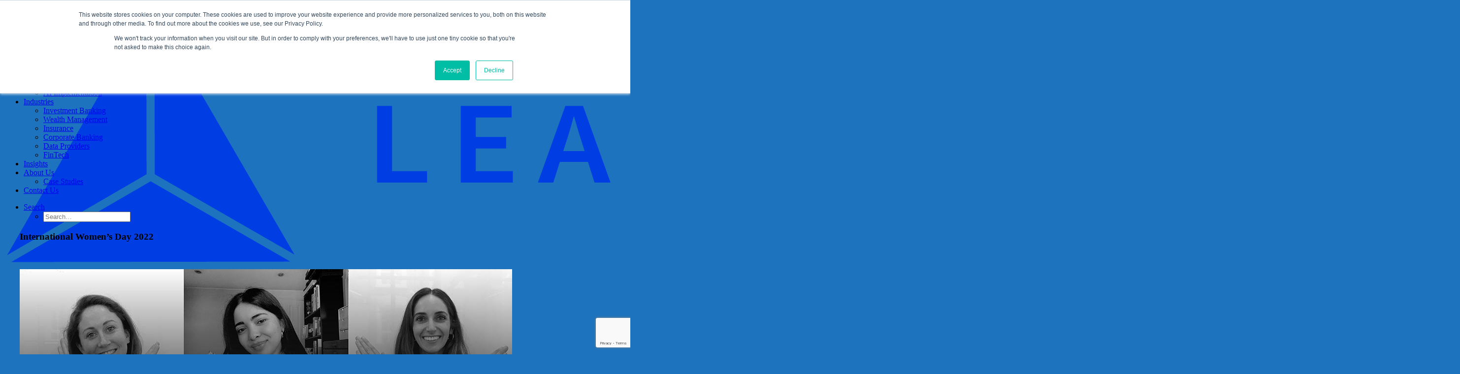

--- FILE ---
content_type: text/html; charset=utf-8
request_url: https://www.google.com/recaptcha/api2/anchor?ar=1&k=6LcxbywjAAAAAN8NKxq496Dpd3p4lzFZvfXY7zqm&co=aHR0cHM6Ly93d3cubGVhZGluZ3BvaW50LmlvOjQ0Mw..&hl=en&v=PoyoqOPhxBO7pBk68S4YbpHZ&size=invisible&anchor-ms=20000&execute-ms=30000&cb=nicu2w9p43yp
body_size: 48780
content:
<!DOCTYPE HTML><html dir="ltr" lang="en"><head><meta http-equiv="Content-Type" content="text/html; charset=UTF-8">
<meta http-equiv="X-UA-Compatible" content="IE=edge">
<title>reCAPTCHA</title>
<style type="text/css">
/* cyrillic-ext */
@font-face {
  font-family: 'Roboto';
  font-style: normal;
  font-weight: 400;
  font-stretch: 100%;
  src: url(//fonts.gstatic.com/s/roboto/v48/KFO7CnqEu92Fr1ME7kSn66aGLdTylUAMa3GUBHMdazTgWw.woff2) format('woff2');
  unicode-range: U+0460-052F, U+1C80-1C8A, U+20B4, U+2DE0-2DFF, U+A640-A69F, U+FE2E-FE2F;
}
/* cyrillic */
@font-face {
  font-family: 'Roboto';
  font-style: normal;
  font-weight: 400;
  font-stretch: 100%;
  src: url(//fonts.gstatic.com/s/roboto/v48/KFO7CnqEu92Fr1ME7kSn66aGLdTylUAMa3iUBHMdazTgWw.woff2) format('woff2');
  unicode-range: U+0301, U+0400-045F, U+0490-0491, U+04B0-04B1, U+2116;
}
/* greek-ext */
@font-face {
  font-family: 'Roboto';
  font-style: normal;
  font-weight: 400;
  font-stretch: 100%;
  src: url(//fonts.gstatic.com/s/roboto/v48/KFO7CnqEu92Fr1ME7kSn66aGLdTylUAMa3CUBHMdazTgWw.woff2) format('woff2');
  unicode-range: U+1F00-1FFF;
}
/* greek */
@font-face {
  font-family: 'Roboto';
  font-style: normal;
  font-weight: 400;
  font-stretch: 100%;
  src: url(//fonts.gstatic.com/s/roboto/v48/KFO7CnqEu92Fr1ME7kSn66aGLdTylUAMa3-UBHMdazTgWw.woff2) format('woff2');
  unicode-range: U+0370-0377, U+037A-037F, U+0384-038A, U+038C, U+038E-03A1, U+03A3-03FF;
}
/* math */
@font-face {
  font-family: 'Roboto';
  font-style: normal;
  font-weight: 400;
  font-stretch: 100%;
  src: url(//fonts.gstatic.com/s/roboto/v48/KFO7CnqEu92Fr1ME7kSn66aGLdTylUAMawCUBHMdazTgWw.woff2) format('woff2');
  unicode-range: U+0302-0303, U+0305, U+0307-0308, U+0310, U+0312, U+0315, U+031A, U+0326-0327, U+032C, U+032F-0330, U+0332-0333, U+0338, U+033A, U+0346, U+034D, U+0391-03A1, U+03A3-03A9, U+03B1-03C9, U+03D1, U+03D5-03D6, U+03F0-03F1, U+03F4-03F5, U+2016-2017, U+2034-2038, U+203C, U+2040, U+2043, U+2047, U+2050, U+2057, U+205F, U+2070-2071, U+2074-208E, U+2090-209C, U+20D0-20DC, U+20E1, U+20E5-20EF, U+2100-2112, U+2114-2115, U+2117-2121, U+2123-214F, U+2190, U+2192, U+2194-21AE, U+21B0-21E5, U+21F1-21F2, U+21F4-2211, U+2213-2214, U+2216-22FF, U+2308-230B, U+2310, U+2319, U+231C-2321, U+2336-237A, U+237C, U+2395, U+239B-23B7, U+23D0, U+23DC-23E1, U+2474-2475, U+25AF, U+25B3, U+25B7, U+25BD, U+25C1, U+25CA, U+25CC, U+25FB, U+266D-266F, U+27C0-27FF, U+2900-2AFF, U+2B0E-2B11, U+2B30-2B4C, U+2BFE, U+3030, U+FF5B, U+FF5D, U+1D400-1D7FF, U+1EE00-1EEFF;
}
/* symbols */
@font-face {
  font-family: 'Roboto';
  font-style: normal;
  font-weight: 400;
  font-stretch: 100%;
  src: url(//fonts.gstatic.com/s/roboto/v48/KFO7CnqEu92Fr1ME7kSn66aGLdTylUAMaxKUBHMdazTgWw.woff2) format('woff2');
  unicode-range: U+0001-000C, U+000E-001F, U+007F-009F, U+20DD-20E0, U+20E2-20E4, U+2150-218F, U+2190, U+2192, U+2194-2199, U+21AF, U+21E6-21F0, U+21F3, U+2218-2219, U+2299, U+22C4-22C6, U+2300-243F, U+2440-244A, U+2460-24FF, U+25A0-27BF, U+2800-28FF, U+2921-2922, U+2981, U+29BF, U+29EB, U+2B00-2BFF, U+4DC0-4DFF, U+FFF9-FFFB, U+10140-1018E, U+10190-1019C, U+101A0, U+101D0-101FD, U+102E0-102FB, U+10E60-10E7E, U+1D2C0-1D2D3, U+1D2E0-1D37F, U+1F000-1F0FF, U+1F100-1F1AD, U+1F1E6-1F1FF, U+1F30D-1F30F, U+1F315, U+1F31C, U+1F31E, U+1F320-1F32C, U+1F336, U+1F378, U+1F37D, U+1F382, U+1F393-1F39F, U+1F3A7-1F3A8, U+1F3AC-1F3AF, U+1F3C2, U+1F3C4-1F3C6, U+1F3CA-1F3CE, U+1F3D4-1F3E0, U+1F3ED, U+1F3F1-1F3F3, U+1F3F5-1F3F7, U+1F408, U+1F415, U+1F41F, U+1F426, U+1F43F, U+1F441-1F442, U+1F444, U+1F446-1F449, U+1F44C-1F44E, U+1F453, U+1F46A, U+1F47D, U+1F4A3, U+1F4B0, U+1F4B3, U+1F4B9, U+1F4BB, U+1F4BF, U+1F4C8-1F4CB, U+1F4D6, U+1F4DA, U+1F4DF, U+1F4E3-1F4E6, U+1F4EA-1F4ED, U+1F4F7, U+1F4F9-1F4FB, U+1F4FD-1F4FE, U+1F503, U+1F507-1F50B, U+1F50D, U+1F512-1F513, U+1F53E-1F54A, U+1F54F-1F5FA, U+1F610, U+1F650-1F67F, U+1F687, U+1F68D, U+1F691, U+1F694, U+1F698, U+1F6AD, U+1F6B2, U+1F6B9-1F6BA, U+1F6BC, U+1F6C6-1F6CF, U+1F6D3-1F6D7, U+1F6E0-1F6EA, U+1F6F0-1F6F3, U+1F6F7-1F6FC, U+1F700-1F7FF, U+1F800-1F80B, U+1F810-1F847, U+1F850-1F859, U+1F860-1F887, U+1F890-1F8AD, U+1F8B0-1F8BB, U+1F8C0-1F8C1, U+1F900-1F90B, U+1F93B, U+1F946, U+1F984, U+1F996, U+1F9E9, U+1FA00-1FA6F, U+1FA70-1FA7C, U+1FA80-1FA89, U+1FA8F-1FAC6, U+1FACE-1FADC, U+1FADF-1FAE9, U+1FAF0-1FAF8, U+1FB00-1FBFF;
}
/* vietnamese */
@font-face {
  font-family: 'Roboto';
  font-style: normal;
  font-weight: 400;
  font-stretch: 100%;
  src: url(//fonts.gstatic.com/s/roboto/v48/KFO7CnqEu92Fr1ME7kSn66aGLdTylUAMa3OUBHMdazTgWw.woff2) format('woff2');
  unicode-range: U+0102-0103, U+0110-0111, U+0128-0129, U+0168-0169, U+01A0-01A1, U+01AF-01B0, U+0300-0301, U+0303-0304, U+0308-0309, U+0323, U+0329, U+1EA0-1EF9, U+20AB;
}
/* latin-ext */
@font-face {
  font-family: 'Roboto';
  font-style: normal;
  font-weight: 400;
  font-stretch: 100%;
  src: url(//fonts.gstatic.com/s/roboto/v48/KFO7CnqEu92Fr1ME7kSn66aGLdTylUAMa3KUBHMdazTgWw.woff2) format('woff2');
  unicode-range: U+0100-02BA, U+02BD-02C5, U+02C7-02CC, U+02CE-02D7, U+02DD-02FF, U+0304, U+0308, U+0329, U+1D00-1DBF, U+1E00-1E9F, U+1EF2-1EFF, U+2020, U+20A0-20AB, U+20AD-20C0, U+2113, U+2C60-2C7F, U+A720-A7FF;
}
/* latin */
@font-face {
  font-family: 'Roboto';
  font-style: normal;
  font-weight: 400;
  font-stretch: 100%;
  src: url(//fonts.gstatic.com/s/roboto/v48/KFO7CnqEu92Fr1ME7kSn66aGLdTylUAMa3yUBHMdazQ.woff2) format('woff2');
  unicode-range: U+0000-00FF, U+0131, U+0152-0153, U+02BB-02BC, U+02C6, U+02DA, U+02DC, U+0304, U+0308, U+0329, U+2000-206F, U+20AC, U+2122, U+2191, U+2193, U+2212, U+2215, U+FEFF, U+FFFD;
}
/* cyrillic-ext */
@font-face {
  font-family: 'Roboto';
  font-style: normal;
  font-weight: 500;
  font-stretch: 100%;
  src: url(//fonts.gstatic.com/s/roboto/v48/KFO7CnqEu92Fr1ME7kSn66aGLdTylUAMa3GUBHMdazTgWw.woff2) format('woff2');
  unicode-range: U+0460-052F, U+1C80-1C8A, U+20B4, U+2DE0-2DFF, U+A640-A69F, U+FE2E-FE2F;
}
/* cyrillic */
@font-face {
  font-family: 'Roboto';
  font-style: normal;
  font-weight: 500;
  font-stretch: 100%;
  src: url(//fonts.gstatic.com/s/roboto/v48/KFO7CnqEu92Fr1ME7kSn66aGLdTylUAMa3iUBHMdazTgWw.woff2) format('woff2');
  unicode-range: U+0301, U+0400-045F, U+0490-0491, U+04B0-04B1, U+2116;
}
/* greek-ext */
@font-face {
  font-family: 'Roboto';
  font-style: normal;
  font-weight: 500;
  font-stretch: 100%;
  src: url(//fonts.gstatic.com/s/roboto/v48/KFO7CnqEu92Fr1ME7kSn66aGLdTylUAMa3CUBHMdazTgWw.woff2) format('woff2');
  unicode-range: U+1F00-1FFF;
}
/* greek */
@font-face {
  font-family: 'Roboto';
  font-style: normal;
  font-weight: 500;
  font-stretch: 100%;
  src: url(//fonts.gstatic.com/s/roboto/v48/KFO7CnqEu92Fr1ME7kSn66aGLdTylUAMa3-UBHMdazTgWw.woff2) format('woff2');
  unicode-range: U+0370-0377, U+037A-037F, U+0384-038A, U+038C, U+038E-03A1, U+03A3-03FF;
}
/* math */
@font-face {
  font-family: 'Roboto';
  font-style: normal;
  font-weight: 500;
  font-stretch: 100%;
  src: url(//fonts.gstatic.com/s/roboto/v48/KFO7CnqEu92Fr1ME7kSn66aGLdTylUAMawCUBHMdazTgWw.woff2) format('woff2');
  unicode-range: U+0302-0303, U+0305, U+0307-0308, U+0310, U+0312, U+0315, U+031A, U+0326-0327, U+032C, U+032F-0330, U+0332-0333, U+0338, U+033A, U+0346, U+034D, U+0391-03A1, U+03A3-03A9, U+03B1-03C9, U+03D1, U+03D5-03D6, U+03F0-03F1, U+03F4-03F5, U+2016-2017, U+2034-2038, U+203C, U+2040, U+2043, U+2047, U+2050, U+2057, U+205F, U+2070-2071, U+2074-208E, U+2090-209C, U+20D0-20DC, U+20E1, U+20E5-20EF, U+2100-2112, U+2114-2115, U+2117-2121, U+2123-214F, U+2190, U+2192, U+2194-21AE, U+21B0-21E5, U+21F1-21F2, U+21F4-2211, U+2213-2214, U+2216-22FF, U+2308-230B, U+2310, U+2319, U+231C-2321, U+2336-237A, U+237C, U+2395, U+239B-23B7, U+23D0, U+23DC-23E1, U+2474-2475, U+25AF, U+25B3, U+25B7, U+25BD, U+25C1, U+25CA, U+25CC, U+25FB, U+266D-266F, U+27C0-27FF, U+2900-2AFF, U+2B0E-2B11, U+2B30-2B4C, U+2BFE, U+3030, U+FF5B, U+FF5D, U+1D400-1D7FF, U+1EE00-1EEFF;
}
/* symbols */
@font-face {
  font-family: 'Roboto';
  font-style: normal;
  font-weight: 500;
  font-stretch: 100%;
  src: url(//fonts.gstatic.com/s/roboto/v48/KFO7CnqEu92Fr1ME7kSn66aGLdTylUAMaxKUBHMdazTgWw.woff2) format('woff2');
  unicode-range: U+0001-000C, U+000E-001F, U+007F-009F, U+20DD-20E0, U+20E2-20E4, U+2150-218F, U+2190, U+2192, U+2194-2199, U+21AF, U+21E6-21F0, U+21F3, U+2218-2219, U+2299, U+22C4-22C6, U+2300-243F, U+2440-244A, U+2460-24FF, U+25A0-27BF, U+2800-28FF, U+2921-2922, U+2981, U+29BF, U+29EB, U+2B00-2BFF, U+4DC0-4DFF, U+FFF9-FFFB, U+10140-1018E, U+10190-1019C, U+101A0, U+101D0-101FD, U+102E0-102FB, U+10E60-10E7E, U+1D2C0-1D2D3, U+1D2E0-1D37F, U+1F000-1F0FF, U+1F100-1F1AD, U+1F1E6-1F1FF, U+1F30D-1F30F, U+1F315, U+1F31C, U+1F31E, U+1F320-1F32C, U+1F336, U+1F378, U+1F37D, U+1F382, U+1F393-1F39F, U+1F3A7-1F3A8, U+1F3AC-1F3AF, U+1F3C2, U+1F3C4-1F3C6, U+1F3CA-1F3CE, U+1F3D4-1F3E0, U+1F3ED, U+1F3F1-1F3F3, U+1F3F5-1F3F7, U+1F408, U+1F415, U+1F41F, U+1F426, U+1F43F, U+1F441-1F442, U+1F444, U+1F446-1F449, U+1F44C-1F44E, U+1F453, U+1F46A, U+1F47D, U+1F4A3, U+1F4B0, U+1F4B3, U+1F4B9, U+1F4BB, U+1F4BF, U+1F4C8-1F4CB, U+1F4D6, U+1F4DA, U+1F4DF, U+1F4E3-1F4E6, U+1F4EA-1F4ED, U+1F4F7, U+1F4F9-1F4FB, U+1F4FD-1F4FE, U+1F503, U+1F507-1F50B, U+1F50D, U+1F512-1F513, U+1F53E-1F54A, U+1F54F-1F5FA, U+1F610, U+1F650-1F67F, U+1F687, U+1F68D, U+1F691, U+1F694, U+1F698, U+1F6AD, U+1F6B2, U+1F6B9-1F6BA, U+1F6BC, U+1F6C6-1F6CF, U+1F6D3-1F6D7, U+1F6E0-1F6EA, U+1F6F0-1F6F3, U+1F6F7-1F6FC, U+1F700-1F7FF, U+1F800-1F80B, U+1F810-1F847, U+1F850-1F859, U+1F860-1F887, U+1F890-1F8AD, U+1F8B0-1F8BB, U+1F8C0-1F8C1, U+1F900-1F90B, U+1F93B, U+1F946, U+1F984, U+1F996, U+1F9E9, U+1FA00-1FA6F, U+1FA70-1FA7C, U+1FA80-1FA89, U+1FA8F-1FAC6, U+1FACE-1FADC, U+1FADF-1FAE9, U+1FAF0-1FAF8, U+1FB00-1FBFF;
}
/* vietnamese */
@font-face {
  font-family: 'Roboto';
  font-style: normal;
  font-weight: 500;
  font-stretch: 100%;
  src: url(//fonts.gstatic.com/s/roboto/v48/KFO7CnqEu92Fr1ME7kSn66aGLdTylUAMa3OUBHMdazTgWw.woff2) format('woff2');
  unicode-range: U+0102-0103, U+0110-0111, U+0128-0129, U+0168-0169, U+01A0-01A1, U+01AF-01B0, U+0300-0301, U+0303-0304, U+0308-0309, U+0323, U+0329, U+1EA0-1EF9, U+20AB;
}
/* latin-ext */
@font-face {
  font-family: 'Roboto';
  font-style: normal;
  font-weight: 500;
  font-stretch: 100%;
  src: url(//fonts.gstatic.com/s/roboto/v48/KFO7CnqEu92Fr1ME7kSn66aGLdTylUAMa3KUBHMdazTgWw.woff2) format('woff2');
  unicode-range: U+0100-02BA, U+02BD-02C5, U+02C7-02CC, U+02CE-02D7, U+02DD-02FF, U+0304, U+0308, U+0329, U+1D00-1DBF, U+1E00-1E9F, U+1EF2-1EFF, U+2020, U+20A0-20AB, U+20AD-20C0, U+2113, U+2C60-2C7F, U+A720-A7FF;
}
/* latin */
@font-face {
  font-family: 'Roboto';
  font-style: normal;
  font-weight: 500;
  font-stretch: 100%;
  src: url(//fonts.gstatic.com/s/roboto/v48/KFO7CnqEu92Fr1ME7kSn66aGLdTylUAMa3yUBHMdazQ.woff2) format('woff2');
  unicode-range: U+0000-00FF, U+0131, U+0152-0153, U+02BB-02BC, U+02C6, U+02DA, U+02DC, U+0304, U+0308, U+0329, U+2000-206F, U+20AC, U+2122, U+2191, U+2193, U+2212, U+2215, U+FEFF, U+FFFD;
}
/* cyrillic-ext */
@font-face {
  font-family: 'Roboto';
  font-style: normal;
  font-weight: 900;
  font-stretch: 100%;
  src: url(//fonts.gstatic.com/s/roboto/v48/KFO7CnqEu92Fr1ME7kSn66aGLdTylUAMa3GUBHMdazTgWw.woff2) format('woff2');
  unicode-range: U+0460-052F, U+1C80-1C8A, U+20B4, U+2DE0-2DFF, U+A640-A69F, U+FE2E-FE2F;
}
/* cyrillic */
@font-face {
  font-family: 'Roboto';
  font-style: normal;
  font-weight: 900;
  font-stretch: 100%;
  src: url(//fonts.gstatic.com/s/roboto/v48/KFO7CnqEu92Fr1ME7kSn66aGLdTylUAMa3iUBHMdazTgWw.woff2) format('woff2');
  unicode-range: U+0301, U+0400-045F, U+0490-0491, U+04B0-04B1, U+2116;
}
/* greek-ext */
@font-face {
  font-family: 'Roboto';
  font-style: normal;
  font-weight: 900;
  font-stretch: 100%;
  src: url(//fonts.gstatic.com/s/roboto/v48/KFO7CnqEu92Fr1ME7kSn66aGLdTylUAMa3CUBHMdazTgWw.woff2) format('woff2');
  unicode-range: U+1F00-1FFF;
}
/* greek */
@font-face {
  font-family: 'Roboto';
  font-style: normal;
  font-weight: 900;
  font-stretch: 100%;
  src: url(//fonts.gstatic.com/s/roboto/v48/KFO7CnqEu92Fr1ME7kSn66aGLdTylUAMa3-UBHMdazTgWw.woff2) format('woff2');
  unicode-range: U+0370-0377, U+037A-037F, U+0384-038A, U+038C, U+038E-03A1, U+03A3-03FF;
}
/* math */
@font-face {
  font-family: 'Roboto';
  font-style: normal;
  font-weight: 900;
  font-stretch: 100%;
  src: url(//fonts.gstatic.com/s/roboto/v48/KFO7CnqEu92Fr1ME7kSn66aGLdTylUAMawCUBHMdazTgWw.woff2) format('woff2');
  unicode-range: U+0302-0303, U+0305, U+0307-0308, U+0310, U+0312, U+0315, U+031A, U+0326-0327, U+032C, U+032F-0330, U+0332-0333, U+0338, U+033A, U+0346, U+034D, U+0391-03A1, U+03A3-03A9, U+03B1-03C9, U+03D1, U+03D5-03D6, U+03F0-03F1, U+03F4-03F5, U+2016-2017, U+2034-2038, U+203C, U+2040, U+2043, U+2047, U+2050, U+2057, U+205F, U+2070-2071, U+2074-208E, U+2090-209C, U+20D0-20DC, U+20E1, U+20E5-20EF, U+2100-2112, U+2114-2115, U+2117-2121, U+2123-214F, U+2190, U+2192, U+2194-21AE, U+21B0-21E5, U+21F1-21F2, U+21F4-2211, U+2213-2214, U+2216-22FF, U+2308-230B, U+2310, U+2319, U+231C-2321, U+2336-237A, U+237C, U+2395, U+239B-23B7, U+23D0, U+23DC-23E1, U+2474-2475, U+25AF, U+25B3, U+25B7, U+25BD, U+25C1, U+25CA, U+25CC, U+25FB, U+266D-266F, U+27C0-27FF, U+2900-2AFF, U+2B0E-2B11, U+2B30-2B4C, U+2BFE, U+3030, U+FF5B, U+FF5D, U+1D400-1D7FF, U+1EE00-1EEFF;
}
/* symbols */
@font-face {
  font-family: 'Roboto';
  font-style: normal;
  font-weight: 900;
  font-stretch: 100%;
  src: url(//fonts.gstatic.com/s/roboto/v48/KFO7CnqEu92Fr1ME7kSn66aGLdTylUAMaxKUBHMdazTgWw.woff2) format('woff2');
  unicode-range: U+0001-000C, U+000E-001F, U+007F-009F, U+20DD-20E0, U+20E2-20E4, U+2150-218F, U+2190, U+2192, U+2194-2199, U+21AF, U+21E6-21F0, U+21F3, U+2218-2219, U+2299, U+22C4-22C6, U+2300-243F, U+2440-244A, U+2460-24FF, U+25A0-27BF, U+2800-28FF, U+2921-2922, U+2981, U+29BF, U+29EB, U+2B00-2BFF, U+4DC0-4DFF, U+FFF9-FFFB, U+10140-1018E, U+10190-1019C, U+101A0, U+101D0-101FD, U+102E0-102FB, U+10E60-10E7E, U+1D2C0-1D2D3, U+1D2E0-1D37F, U+1F000-1F0FF, U+1F100-1F1AD, U+1F1E6-1F1FF, U+1F30D-1F30F, U+1F315, U+1F31C, U+1F31E, U+1F320-1F32C, U+1F336, U+1F378, U+1F37D, U+1F382, U+1F393-1F39F, U+1F3A7-1F3A8, U+1F3AC-1F3AF, U+1F3C2, U+1F3C4-1F3C6, U+1F3CA-1F3CE, U+1F3D4-1F3E0, U+1F3ED, U+1F3F1-1F3F3, U+1F3F5-1F3F7, U+1F408, U+1F415, U+1F41F, U+1F426, U+1F43F, U+1F441-1F442, U+1F444, U+1F446-1F449, U+1F44C-1F44E, U+1F453, U+1F46A, U+1F47D, U+1F4A3, U+1F4B0, U+1F4B3, U+1F4B9, U+1F4BB, U+1F4BF, U+1F4C8-1F4CB, U+1F4D6, U+1F4DA, U+1F4DF, U+1F4E3-1F4E6, U+1F4EA-1F4ED, U+1F4F7, U+1F4F9-1F4FB, U+1F4FD-1F4FE, U+1F503, U+1F507-1F50B, U+1F50D, U+1F512-1F513, U+1F53E-1F54A, U+1F54F-1F5FA, U+1F610, U+1F650-1F67F, U+1F687, U+1F68D, U+1F691, U+1F694, U+1F698, U+1F6AD, U+1F6B2, U+1F6B9-1F6BA, U+1F6BC, U+1F6C6-1F6CF, U+1F6D3-1F6D7, U+1F6E0-1F6EA, U+1F6F0-1F6F3, U+1F6F7-1F6FC, U+1F700-1F7FF, U+1F800-1F80B, U+1F810-1F847, U+1F850-1F859, U+1F860-1F887, U+1F890-1F8AD, U+1F8B0-1F8BB, U+1F8C0-1F8C1, U+1F900-1F90B, U+1F93B, U+1F946, U+1F984, U+1F996, U+1F9E9, U+1FA00-1FA6F, U+1FA70-1FA7C, U+1FA80-1FA89, U+1FA8F-1FAC6, U+1FACE-1FADC, U+1FADF-1FAE9, U+1FAF0-1FAF8, U+1FB00-1FBFF;
}
/* vietnamese */
@font-face {
  font-family: 'Roboto';
  font-style: normal;
  font-weight: 900;
  font-stretch: 100%;
  src: url(//fonts.gstatic.com/s/roboto/v48/KFO7CnqEu92Fr1ME7kSn66aGLdTylUAMa3OUBHMdazTgWw.woff2) format('woff2');
  unicode-range: U+0102-0103, U+0110-0111, U+0128-0129, U+0168-0169, U+01A0-01A1, U+01AF-01B0, U+0300-0301, U+0303-0304, U+0308-0309, U+0323, U+0329, U+1EA0-1EF9, U+20AB;
}
/* latin-ext */
@font-face {
  font-family: 'Roboto';
  font-style: normal;
  font-weight: 900;
  font-stretch: 100%;
  src: url(//fonts.gstatic.com/s/roboto/v48/KFO7CnqEu92Fr1ME7kSn66aGLdTylUAMa3KUBHMdazTgWw.woff2) format('woff2');
  unicode-range: U+0100-02BA, U+02BD-02C5, U+02C7-02CC, U+02CE-02D7, U+02DD-02FF, U+0304, U+0308, U+0329, U+1D00-1DBF, U+1E00-1E9F, U+1EF2-1EFF, U+2020, U+20A0-20AB, U+20AD-20C0, U+2113, U+2C60-2C7F, U+A720-A7FF;
}
/* latin */
@font-face {
  font-family: 'Roboto';
  font-style: normal;
  font-weight: 900;
  font-stretch: 100%;
  src: url(//fonts.gstatic.com/s/roboto/v48/KFO7CnqEu92Fr1ME7kSn66aGLdTylUAMa3yUBHMdazQ.woff2) format('woff2');
  unicode-range: U+0000-00FF, U+0131, U+0152-0153, U+02BB-02BC, U+02C6, U+02DA, U+02DC, U+0304, U+0308, U+0329, U+2000-206F, U+20AC, U+2122, U+2191, U+2193, U+2212, U+2215, U+FEFF, U+FFFD;
}

</style>
<link rel="stylesheet" type="text/css" href="https://www.gstatic.com/recaptcha/releases/PoyoqOPhxBO7pBk68S4YbpHZ/styles__ltr.css">
<script nonce="oms7U6UdxgcsxO3Bcl5b-g" type="text/javascript">window['__recaptcha_api'] = 'https://www.google.com/recaptcha/api2/';</script>
<script type="text/javascript" src="https://www.gstatic.com/recaptcha/releases/PoyoqOPhxBO7pBk68S4YbpHZ/recaptcha__en.js" nonce="oms7U6UdxgcsxO3Bcl5b-g">
      
    </script></head>
<body><div id="rc-anchor-alert" class="rc-anchor-alert"></div>
<input type="hidden" id="recaptcha-token" value="[base64]">
<script type="text/javascript" nonce="oms7U6UdxgcsxO3Bcl5b-g">
      recaptcha.anchor.Main.init("[\x22ainput\x22,[\x22bgdata\x22,\x22\x22,\[base64]/[base64]/[base64]/ZyhXLGgpOnEoW04sMjEsbF0sVywwKSxoKSxmYWxzZSxmYWxzZSl9Y2F0Y2goayl7RygzNTgsVyk/[base64]/[base64]/[base64]/[base64]/[base64]/[base64]/[base64]/bmV3IEJbT10oRFswXSk6dz09Mj9uZXcgQltPXShEWzBdLERbMV0pOnc9PTM/bmV3IEJbT10oRFswXSxEWzFdLERbMl0pOnc9PTQ/[base64]/[base64]/[base64]/[base64]/[base64]\\u003d\x22,\[base64]\\u003d\x22,\x22KcOWe8KgYMKCdsOjFAxLW8OTw4LDtMOowqPCj8KHbUVIbMKAV0dPwrDDg8KFwrPCjMKvPcOPGCR8VAYMWXtSa8OQUMKZwr7CjMKWwqgrw67CqMOtw717fcOeX8OJbsOdw7I0w5/ChMOBwpbDsMOswpsTJUPChHzChcORa2nCp8K1w6XDjSbDr3nCt8K6wo1EHcOvXMODw4nCnybDpAZ5wo/DpsK7UcO9w7jDrsOBw7REMMOtw5rDg8OcN8KmwpBqdMKAeAHDk8Kqw7TCiycSw7HDhMKTaE/DoWXDs8Kow790w4oFCsKRw55besOtdzPCrMK/FB/CmnbDizpjcMOKU3PDk1zCpg/ClXPCoHjCk2oFXcKTQsK5wqnDmMKlwqDDkhvDinfCslDClsKLw4cdPB/[base64]/[base64]/[base64]/DnU1Fw4jCv8K2Q2VFwp3CmMKow5F+w5N9w7RQasOnwqzClTzDmlfCmFVdw6TDtGDDl8KtwpYuwrk/eMK8wq7CnMOOwotzw4k0w6LDgBvClBtSSDzCkcOVw5HCpcKLKcOIw5vDrGbDicOJRMKcFld5wpLCgMO+BHwSRcKdWho2wpEYwo8vwqI7bMOnHXTCp8KLw60UF8KKQht4w4MAwp/CjTNBTcOOXFbDq8KhalTCr8OlOiJ5wqNgw7MYUsKZw4/DuMOPJMOzKgItw4nDt8KEw54MMMKlwr4Cw6bDhDxnbMO2XRfDpMK/WTHDikTChX7DucKywpHCn8KfNjvCpsKsLSIawpYoXTJMw4QsVUnCqjLDiRAOG8OYacK7w7XDl1rDuMKNw6vDunPDh0rDn1vClsKcw5BLw4w7ABpBfMKOwr/[base64]/CtMOEQU3DsXtkw4Bzwq5GwrI/[base64]/bsKCw5TDhEPCu8O4JGPDhTTChT3CgnZ0MUccb2oyw6JWC8K4UcOHw69feFPCssOXw53DqSrCrMOebQ5KBR3DvcKTwoY6w6Mww47DhmNUC8KKDcKbZVXCinQBwpvDkcOswoY4wrdffMOkw5Bfw5AZwpcYQ8Kfw5XDvMK6BsOLVm/[base64]/CvTctwo5GBsKoTXdpRE7DrGZZw4VrwoHDiCPDv2ckwqFwF0XCi1LCgMO2wrBwVlPDp8K0wpDCjsOEw7sAX8ORXj/DusOBMThLw4VLTSVkbcOQLMKhP1/DuB8VYXfClV1Ew6tWE1nDtMOWAsODwpvDj0LCi8Oow7PCnMK/FwodwobCsMKWwrt/wrZ+LsKdNsOCSMOCw6JfwobDnEzCm8OCETDCt0PCmcKFTTPDp8OHbsObw7nCocOdwpEvwq5bZyzDlMOiPn49wrTCjBDDtFrDkwpvPy53wp/Co1QaD03Dl27DoMKccwtQw4NXMzYWXMKFZcOiHUXCl1zDi8OQw44CwoMLUXEpw74gwqbCqyPDrWIeQMO3J2VhwpRPZMKiM8Omw63ClQNPwrNWw7rChVXCiVHDqMO6MWHDvQ/ClF1qw48CXQDDrMKfwqoiDMKVw7/Dv17CjXrCpDJaW8OXUsOjXsOKBigQC2JtwoApwpDDmlItHsOywrLDrcKtwroXVcOTPMKKw6QWw40eV8Kfwr7DpQDDoBzChcOrcC/ClcKDDMKzwoDCg0AxPXPDlRTCnMOGwpJZMMKKPMKSwp92w51dRUvCp8KuHcKBcVxAw6LCvVZUw7YncFzCv09Nwr9gw6hgw7sVZALCrhDCrsOdw7bCssOvw5rCjn/DmMO0wrgSwow7w4EvJsKMf8ONPsKkci/Dl8KTw4zDpynCjsKJwrwrw6bCtnjDosKAwoLCq8KDwo/CmsOHRMK1IcOffk8xwpwIwoZFBUvCjVHChn7CusK5w5odR8OjcmYIwq02GsOvMBADwoLCqcKxw6bCksKww7oUT8OJwr7DjELDpMKLUMO2EzXCosO+LzvCssKKw7hUwpXCtsKLwp0SFG/CusKudRcIw7DCklVCw6rClzRKan0Cw4BMwq5kWsO9VEnDg0/Dh8OEwpfCrjJyw7rDhsKow4HChcOXVsORamrCmcK6w4vCnMOYw7RhwpXCqDsKWXVTw6XCvsKMPhhnS8Knw4MYbhzCqsKwGFDCqx9PwpFvwqFew7B3ETEIw6nDjsKUbGbCoRoWwrvDoTZvUMONw7PCoMK2wp89w51+D8OZEl7DoDHDiGZkTMKjwqtew43DuTU/w7NpVcO2w5nCqMKsVT/DrnwDw4nCmUZswqkza17DuXzCnMKTw7nCkmDChm3DtjRneMKSw4XCjsKAw4nCjgkew4zDgMOzSSHClcOYw6jCgcOUS0pRwozCiDw/PFIDwoLDgMOIw5bCqWpVCljDkBvDl8KzC8KBW1x+w7XDscKdNsKUwrNFw6xiw5XCrQjCt1kxFCzDvcOdW8Kcw5wAw5XDkFnDp1VNw7/[base64]/XBjCvmEuwrscwqowwq91Sh/CtiXCg2vDrTvDmm3Dl8KcJg9OXDsXwo7DtmwUw7/[base64]/CnMKZw7LCmUgMwqrDiiDCi8KFbsKDw5vDrsK/[base64]/DhDA1w4/Cs8KLNABvwqtCw4E4w5J0wo8uIMOvw7xoeWA9B2rCk0wWMWkhw5TCrhlnLmrDghfDucKPGsO3C3TCr2VJGMKCwp/CgmAYw5bCvg/CsMOyDsKMPGYDVsKIwqkTw4EbcMKoVsOoJBjDlMKYTEguwqfChG54McOBw5DCo8O4w5HCqsKIw41NwpowwrZLw4FMw7LCsHJCwodZFibCncOwesKrwpdow7PDlBd/[base64]/[base64]/eVUVNhTCkl3CoQ3Ci1TDs10YKMKUNcKzwoXCrRXDgVbDqcKZGULDiMK4ecOewofDhcKlUsO4EsK0w6AmGEc3w6/[base64]/w7UIw64FUXHDqX3DqsK0MzTDk8O4wrvCsz7DpyVUcGo2AknCp0fCscKxJQxNwqjDr8KSLw1/[base64]/[base64]/DjmzCr8KPwp3DicKQLMOmw4MXw4TCuMKVPsKPasOHK3hDw7d9B8OBwr1Pw4TCl1XCocOZIsKVwqPClXXDuWPCk8K8YXkXwqMSbxTCkVDDgy3CrMK2CwpiwpzDpVXCqMOZw6HDncKvBg00WMOCwr/CqiTDlMKrIVFYw79ewr7Dm17DgFxhCcOvw6DCqMO5OHjDnMKSHSnDgMOldg3CocOpSWvCn01wFMKJRcOLwrPCp8KuwrzCvnPDt8KGwq9RdsK/wqNtwqTCmF3CuSnCh8K/BBHCoi7ChMOpIm7DqMO4w4/CiG5oDsO0diXDiMKsZ8KOJsKcw4tDwpROw7rDicOiw5XCosK8wr8Pwo3CvMOcwrfDuEnDum9oHyJxaDQFw7NbOsK6w7t8wr3DuVcBFW7CsFAEw7AGwpdjw4nDqjrCiX02wrbCq2kawo/DgijDs1tfw61+w68Mwqo9UHXCn8KFVsOnwoTClcOGwoNzwoV9dxwueBpIQHHCgxEAf8Olw6rCuzImBybDmCk8ZMKXw7DDrcKfQMOiw5tXw6gMwprDkBxNwo5+IAgsdQ9OLcO5M8OJwohawp/DqMK9woRQFMKGwoJRB8K0wrwNOGQow6l6wrvCgcO6N8OewpzDjMOVw4HCpcOlX2sKTH3ClxlFb8Obw5jDjGjDkgbDjEHDqMOUwqYoOSzDoHLCq8KSZcOFwoI3w6oOwqfCv8O/woJxeB/CjR1mLzpSwpXDtsOkDsOLwrHDsAV9wrRUFjHDtcOpAMOBP8KwV8OXw77CnVxSw6nCoMK5wrx0wqTCn2vDkMK+VcO+wrtVwrXCnirCmRpsSQvDgcK/w5hIRnfCuXrDqcKKdF/DrzcXPW3CriDDhMOHw604QDV8DsOqw6TCgG5Dwo/Cq8O9w7E5w6d5w4sMwrU/N8KiwpjClMOCw6UUFAxIC8KSdDjCisK5DsKow74ww5Quw6F7b28Jw6TChMOhw7nDv3Qtw7dywoFjw7gvwpTCkXnCogzDu8K+TBDDnsO4dHTClcKGB2/DtcOuaGJ4WU9+wpzDrBMew5d6w481w705wqd2Kw/Ct2RaG8OIwrrCi8OTWMOvDwvDv1xsw7Ihwo3DtcOSRm1mw7nCn8KcPnbDn8Knw6TCkn3DjMKBwp9TasKxw4t/IH7DnsOJworDnDzClSjDoMODAGTCmsKEXXzCvsOjw4sjwr3CsABwwoXCmmjDlRrDgMOuw5zDjFEZw7jDr8KkwqbCgXrClsKIwr7DisOXe8OKYDsUA8O2Y0lAAE8gw4dcw6nDi0XCrX/DlsONHQ/DpxXCmMOhCcK7wprDpsOGw6xIw4vDrk7CtkAuUnsxw67DhFrDrMOew5HDtMKqaMOxw6U2GQYIwrkpBxRaVWJ3OsOzPkzCpcKXdxVcwo8Rw47DrsKSXcOicznCigZyw64LcGvCsWFCX8OawrTDrUXCv3FAcMOeWjN3wq3DrWwbw6BpR8KYwq7DnMOzIMKHwp/[base64]/w73Ch8OWCcKUD3wuVMK4czzCv8KPNG1Vwo0QwrpIWsOLTcKrbQlyw5U1w47CsMKmSQPDm8KVwrrDi30ER8ObbEArI8OaOhzCgsOzVsKaOcK5OUTDmxrDqsKSSWgScQ9PwoA0YRdKwqjDgxXCuT7ClA/[base64]/[base64]/[base64]/DkAjCl8KCOUx6w5I+K8Kmw6BRIAjCrE3ColAywrvDuj3Di1zCi8Kjb8OVwr8Aw7bCjEjCtVrDpMKiByHDpsO0RsKpw4HDnSxyJ3XCkMOEYkLCk1dMw73DsMK6VT7DgcOlwoVDwqMHE8OidcK6eXHCgF/Cij84w5BefSvCpcKWw4jCrMOiw7TCg8O/w68gwrRqwqbCi8KswrnCp8OBwp00w7nDnwrDhUZmw47DuMKLw7nDmMOtwqfDoMK9FU/[base64]/[base64]/wqvDlHRBIzPDjcOjKQLClmBgemXDnsOiw5DDscO7wozDu2/CusKDdS/Do8K1w4kxw7fDgD1ww4lZQsK8YsKgw6/DhcKyW2tdw5nDoRIcTDRQScK8w6IQXcOhw7bDmk/DpyZsccOzGxvDo8OswpXDq8Oswp/DjG1hUV4EeCNeOMK2w6laR1vDs8KfBcKfWB3ClDbClSDClsOgw5zCjwXDkMKTwprCgMOhGsOJEsOmGHHCtEYfRsK5w6jDosKwwoPDisKrwq99woVbw4fDkcO7ZMKxwpXCgWTDusKcQX/[base64]/DjcKDw7UNAcOowoLDs2DDm0zDv8OdB2tzJMO3w7HDk8K2MmhVw6rCosKJwr1IE8O4wq3Dl1BTw6zDtSIYwpPDvxcWwrJVHcKXw7YKw6J0SsOHSmPCgwVaf8K9wqbDl8OKw7rCusObw7NtYh7Dn8O0wrPCvWhSXMO0w4BYYcO/w4ZVYsORw7DDiipZwp52worCjHhncsOJwrbDnsKmLcKKwr/Dl8KlcsKpwqbClylVZUQqawXChsOdw5JjFMOaAQ5Xw63DgmvDvRHCpGYHZ8KSw4gdW8KSwoEYw4XDk8OeEkrDmsK7WEXCul7Cn8OaEMOPw43CllxJwonCm8OQw4zDnMKpwo/[base64]/Cmm3Dkh3DigTCrRldJ8OcTcKrVF3DsgHCgRs+A8KEwqrCocKZw7AbZsOFHsOQwqfCmMKPLFfDlsOswrwTwrVpw4TClMOFdkzCh8KKIsOaw6vCqsK4wooLwpg8KyfDuMKqeUrCpBTCrm4TZ0g2X8OAw6vCjGliNQXDh8KBJ8OsEsO3TiYcQ2QjLg7Dk3HClsKrwo/CocKzwpo4w6DDlRDDuiTCsyTDsMOEw4PCjsKhw6IOwqZ9AGB/M2QKw4TCmnLDgxrDkCLCosKFYQJAAHxRwqk5w7BafsKKw7V+QF7DksKmw7PCjMOBTcOLZcOZw43Cs8K9w4bDlD3DicO5w6jDuMKIX1AKwpjCisOzwoHDmnM5w5rDncKDwoDDkC0IwrwTIcKuYjPCo8K9w7wURsOlE0fDonJYfkFyO8Krw5lBDxbDimrDgDlvPA1/Si3CmMOLwr3Cpn3Cpnw3dS1Uwo4FS1kdwq3Cg8KPwoVaw5Ryw7fCkMKcwpAlw5k2wqXDiBnCljzChMKKwovCvj/CnErDp8OdwrsHwpBawoN/FsOEwp/[base64]/[base64]/DnsOtwqM5wqbCrcOKXcKmw6Mvw5zDu1bDjx/DpHd0elxNKcOHKUtSwqTDrFJFFMOgwr1/Z2zCrXlTw6oOw7FlDyzDsAcAw7fDpMKhw4VQP8KPw4sKSTHDoQ1fP3xvwqbCisKSE2B2w7TDmsKxwpfCh8O3BcKtw4/DncOOwpdXw6nCmMK0w6llwoHCk8OJw5vDhABpw5XCqwvDrsKAMGDClg7DhzTCoGdFMMOpPVPDuRtvw4JNw6RcwonDpEZOwoMawoHDlMKIw5trwqTDrMK7PjlrAcKKW8OZFMKgwr7CmnLClxHCngk/wpzCgHXChWI9TcKRw77Ck8Kpw4rCh8OOwoHChcOLbcKLwpHCmw/Dnw7DqMKLEcOyFsOTLQZIwqDCl1/DrsOODcOObMKFNjEAasOracKpVzLDlT57QcKbw7XDqcOpw4LCu2ldwroqw6kSw4Bgw6DCuzTDg24qw6/CnS3CucOcRCQ+w69Uw4YjwosDQMKMwow1QsK+w7LCusOyQ8K4KHMBw6bCpMKIfC1yA0LCocK1w4rCoxvDixvCuMK/PTfDl8O7w7bCq1I7R8OOwpYPZl8qL8OKwrHDiEPDrU4bwqhYf8KmUDgVw7jDisORU1sfTRXDoMKbE2DCgwnCh8KRNcOnW2IcwodVVsOdw7XCuSh7PsO2JcKNL0TCpMOkw452w43Di1TDp8KAwpgvdTMpwpfDm8KzwrtFwo5pJcOpbGNPwpPDgcKUYB/DsS/CnANZUMKTw6RxO8OZdFBdw5LDhCZIRMKmVsOCwqHDvMOLE8KQwo3DilLCqcONCHYOWjwTb0TDsxbDqMKCIMK1BcOKQGDDkzgrbDo4G8Oew61sw7zDuQ4ABlFHMMOiwqNPY2ZbUQBJw7t2wrgPAnpxDMKJw5l1wqszZ1VKBEp8ChnCr8O7LGYrwp/CjsKwNcKuPl/DnS3CrhUAZ13DoMKkesKzUsKawo3CgkHDlDpXw7XDlyXClcKRwqw4V8O3wqEXwqNqwqfCqsOPwrTCkMOFKsOSdykjGMKDA2MaQ8K5wqXCiQLCv8O0w6LCiMO/CxLCjjwOXsOZESvCt8OfHsO6HSDCusKzBsODKcK/[base64]/CqWV6w5M0wrdaw7Myw4jDmMKuDcOgwoxrw4BqPsK3BcO4eyrCglvCmsOwfMKDRsK5wpUXw51JEcOpw5sCwpR0w7wvG8KCw5/Ct8O8RXcSw6M2wojCmcOcMMOvw5vCg8KtwqhIwrrDqsKrw6LDtMORSAYYwo5Qw6YfH0pBw6dbfsOTP8Orwo9/wpVhwqzCscKPwrkDKsKRw6HCjcKbJ3TDtMKzTBRjw55YfXfCksOyEMOSwqzDusK/w6vDqyJ1w7zCvMKnwq44w6fCpjDDm8OmwonCnMKzwrUQXxHCpGluWsOQRcKsWMKAI8O4ZsOKw4NmKDDDo8OoXMOjQQ1LE8KSw4A3w4TCpMKswpcdw5DDr8OLw7/DlFFUYiJtWhMWByjDr8KOw6nDrMOqNypkDkTClsOHezdLw6gTGWRaw5p8cAxXIMKlwr/[base64]/DmAlJWzdefcK0ZMKWFQvCv8OjGMKNwo5vA8Kcwpx/[base64]/wphiC8KpOMKXGW7DjcKkwp4qwo57MGXCnFHDp8KMLg5kMRwjNn3CksKew4oBw7vCt8KPwqAyACsHM0YaU8KqCMOew6FZasOOw4U6wqlHw4nDsQPDnDrCpMKuQEIsw53DsDpWw5rDhcKsw5INw6RMFsK2wrsfBsKBw6kRw5TDisKQWcKRw4jDvcOOb8K1NcKPZsOCNi/[base64]/c3/Ch8KLSQ8TbzwJw5fDhiXCkkHCp2N4WcOxWnTCiG45a8KeOsOwBsOSw4HDksK/[base64]/[base64]/CpxQgTsKiYsKzw4caewLDjcOowrkLUcKwbMO2cG3DoMKnw6ZmEWZzbQvCmwvDoMKiHgzDmgQrw4fCpBfCjAnDr8KdUXzDgEzDsMOfZ3BBwrgrw5RAf8O1XgRxw5vDo1jCksKqZ1/CuH7DozV+wpXDvknCg8ObwqrDviNnV8OmcsKhw5U0ecKUw4RBY8K3wqTDpyZFa34NOB/CqCFpwotDV0wYXCEWw6s2wqvDrxdCHcOgT0XDhDPCswLDscOIbMOiw4FlcS83wrA+c2gRFcOWVGsywrLDqyFPwrxxa8KnNDBxJMKQw7PCk8OPw4/Dm8KMUsKLwok8YsOGw5nDtMOWw4nDhBwTBBLCsWJ8wq/[base64]/Dn3CgsOTbyZge8Kuw6rDiDvCqgEhAl1lw6rCjcOIPMOxw4N0wq1fwpgFw4pHfsK9w43DkMO5NDjDq8OgwobDhcK+GXXCi8KmwovCkk/DikbDg8OzSCQgAsK1w69EwoXDsHnDt8O4IcKUTwDDiHjDosKCHcOGd1Ilw4hAdsODwq5cO8ORW2E4wq/CjcKSwqNZwpZnYGzDpg5+wrjChMOGwrbDuMKCw7JuNBPCpcKaDHEUwrHDo8KWHioJLMOCw47Cnj/DpcO+d0YtwrbCusKqG8OrUk7CmsO/w4DDn8K+w7LDumBlw5trXxUMwp9IV0EFHXvDg8OdJmLCpWTChkjDvcOgBlPCvsKQGx7CoVzCrlJZJMOxwo/CtEvDtU0aEEPDr2zDmMKDwrtmF0gVScKRXcKHwq3Cq8OJIxfDuDHDscOXGsOxwrvDk8KfYErDlyDDgAdrwpTCh8OtFsOSdjZAU2bCoMOkGMO4LMKFJynCqcKKKMKyGGzDtwrCtMK8DsKmw7VswoHCkMKOwrfDrCtJJH/DjTQ8wo3ClMO9TcKhwrzCsA3Cv8Kew6nDlsKrLGzCt8OkGlYzwoo/JnzCncOHwr7DrcOvCwBkw4B9worDm1tjwp4SXkjDliRdwp3Ch2HCgxjCqMKgTAHCrsKCwrbDrMOCw5w0fXYrw6wGEsOpY8OxL3vCl8KcwoPCqcOiG8OqwrUgAsOfw53ClMK0w6wwVcKKX8OHSTDCjcOywpIAwqNcwoPDvn/ClcO7w4jCvkzDncK0woHDpsK5NMO5C3Zxw6vDhzogcMKpwr/Dl8Oaw7HCsMKNf8KXw7PDoMKsIcOFwr7DgsK5wp3DiS0MFVJ2w7bCuDXDj3w+w5VYaDJ8woE9RMOlwqIhwr/DgMKiH8KFKiUaQyfDvsOyGQBCT8KhwqY3ecOPw43DjkcKWcKlH8O9w7jDilzDjMOFw4ltIcOqw5vDnyJ4wpTCusOKwqU6DQN+csOTdzjCgwgAwrY9w43CkS7CnBrDlMKnw48swoXDuXbCqsKlw5HCnhPDjsKUbcOEw5wKR3rDscKrVTZywrxlwpDCgcKpw6/DosOXaMKhwq96YTrDnMOTbsKqRcOWMsOuw7DCgQbDl8KCwrLCvgpXNkIsw4VicRnCksKLB1lRO04bw7JRw5/DjMKgcwrDgsOEDm/CucOBwpbCmAbCiMKQUsOYe8KIwoMXw5Qww5DDq3nCul7Cg8Kzw5RBdm5sNsKjwrjDu2zDu8KgJBjDu3cew4nCv8KDwqIawqfDrMOnwqXDjDTDvHE/XEvCqEYoLcKiD8OFw5dMDsOSVMO+QBwDw4jDs8O4Th7Dl8KhwqUASm3Dn8OLw4ZlwqkON8OJJcKeEyrCr3FiP8Kvw4rDjh9aeMOtEMOcw5g0X8OXwr5VOlJTw6gpQX/DqsOCw7AbOADDnHsTeT7Cu202SMOaw5DCpAA/wp/DuMKqw5sRKMKzw6HDqMO1FsOfw7jDkRnClQ8/XsKcwq4Gwpl2acKkwrtLP8KNw7XCrCpNHAjCty4deipUw4rCiyLCt8K/w6/CpkRtYMOcey7CkQvDjVPDj1rDuEzDs8O/w73DhgkkwpQdCMKaw6nCu2TCgMKEUMOMw6LDnwYLb1DDr8O3wqnDkWVUNADDkcK0JMKNw7Mpw5zDvcKiXVfCkVnDvh7CvMK9wr3DuXxiXsORKcKwAcKcwoZbwpLCnyDDuMOlw48/KMKuYsKjZsKfUsK2w7R/wrxyw6BTDMO6wqfCmsOaw4xuw7vCo8Obw7Rfwo9Bwpwmw5TDjXBGw59Dw7fDoMKJw4XChzHCt2XDvw7Dmz/Dl8OywofDiMKnwr9sBA4QLUI3TF7DlVnDiMKpw4jDm8KVHMOww6Nnah7CqhEEcQnDvQlWTsOwE8KFAT7Dj3HCrjDDhFbDiQPDvcOiAXBiwq3Dn8O/OmrDscKMZcOLwq5/wrjDtsOxwq7CtsKAw43DjMKlJcKQZibDtsOCbV4rw4vDuX7CoMO+AMKUwoB7wqjDtsORw6AKw7LCkCo9YcOfw4w9UEcvVnQKTFsaYcO/w79zdAHDpmHCszI/[base64]/Di0zCrx5Iwr/ChMKkO8OUw5k2FMKxf2EQwpdbw4MzfsKFQsKXcsOsBEwjwpPCr8OPEU0QaWp7A2x+cHfDll8eAsORcMKxwqDDi8K2STJKQsOBNyx9dcK4w4PDhitXwoNxVQ7Cmm9ac2PDq8O6w4HDmsKJKCbCpSl2ExnCjnjDrsKKHmDChFUVw7jCh8Kcw67Dpj/Du2ssw4HCpMObwow5w5nCrsOWf8OILMObw5nCqcOrPB4WX2zCr8ORP8OvwqQBC8KzOmrCp8O/W8KSLwnClwvDmsKFwqPCukTCtMOzFMO0wqXDuxkhCCzCh3QpwovDgcKNTsOocMK6EcKYw6HDv37CqcOewoDCsMKrJ3Zkw5XCmsOxwqvCjQFwR8O3wrDCkhdRw7zDtMK/[base64]/Cum7Dp3jDqi3DrmbDm3R1wqfCvzPDnMO3w6rCkB7DssORXA5cwr1Rw7N7w4/DmMO1CnBHwqxqwpt2d8OPaMOnTMK0WUBHCcKvDjvDj8ORU8KBWiRywojDqcOww5zCocKCG2oMw54JGxrDrVzDusOoUMKtwqLDnm/[base64]/UCEZRHkRRcOjbVvCqyvDpsOmworDqsOBw4Mrw4TCng1CwqBxwqTDrMKTdjMbBcKtZsOwSMORwpnDtcOuw7jDh3nDhCVDNsOKUcK2ZcKWMMObw6HDm2AKw6jCjX1+woQ1w6gfw6bDn8K/wrbDhlHCr3nDm8OFNyrDvCDCnsOVFH57w7R7w5/[base64]/[base64]/CoWpbwrPCkWQZNHvDgsOKw57CnDZDRcKbw5UFw7HCisKVw4vDnMO3PcKOwpYrIMOeQMKFasKfZ3ozwqTDgcKnKMK5YwMcCsOeJGrDkcKlw5l8eh/DgQrDjQzCtMK8w7XDux3DoRzCtcKYw7gQw7JQw6ZiwqLCisO+wrLCqycBw4N4bm/[base64]/wp5LA8KxwqXDkHXDlFHDisOVwrzDmWASHghzw7TDsT8ZwqjChg/[base64]/[base64]/CgHlnVWXClmZ+w5nCl2Jlwq7Cp8OoJwFnQU7Ckj3CjAtNUStEw7Rhwp9gNsOow5TDn8OpbAgGw55PAUnCh8Onw6xvwoNDw5nConDCgsOpLwLChmRXb8K4clzDiigcfMKSw7xqAGRNcMOKw4p0CMKTPcOjPnpxDU/CgcOkYsOFXGXCo8ODPwDCkALCng8Ew6rCgEoMVcK5wqbDo2YHPTMpwqrDiMO/[base64]/CqGkHw4bDj8KYE8O4D8KsMMKnT17CiDd1c1bCv8KPwqNrQcK8w4TDsMOnM0XCmT3Dq8OHD8Kiw5I2wp7CrMObwrzDn8KNY8KBw5PCpkk7fsOWwqfCs8OKMk/[base64]/DqMOUJMKIYMK8elJ0wpLDq0pTcxPCuXRdLsKGLxZtwqnChsOtGU/[base64]/CvDo5PWlhwobDrVfCnsKmd8OkwpglI8KmL8O9wqfCnVdNQ3A/[base64]/Cn0tDOwd6w5BSWMO/DsKDw4fDhyXChnDCl3lGbTwywo06R8KGwplzw6orcA5YPcO8JkDCg8OoAH9CwqnChkXCpUzDhhDChkV7ZWUNw6BpwrnDhmfCvyPDtMOywqZOwpLCkkYkPSZzwqvCuVUZCh1KED7CksOHw6AewrIhw7QxMsKNOcKHw6srwrEdWVXDpMOww4Blw7/[base64]/Cnhgpw4pAwpfDjsKVcFBpcyTDlMOPw6bDhcOtasO1ccOXEMKwd8KjG8ODSyzCugMcFcO0woLChsKgwrjCmUQ5H8KUw4vClcKnGg0sw5TCnsKnFAPDoFNcdnHCmR57dsOCYjLDrj8vXGbCiMKYWzbCr04Swq5tJ8OjYMKXw67DvMOSwodqwp7CjxjCncKfworDp1YEwq/CpsKKwqpGwrZ7EsKNwpQrX8KEUUciw5DCkcKTw7EUw5Nzw4bDjcKwBcOwScOYXsKtXcKGw6cLaVLDtTXCt8K/wq8kcsK6WsKQIXDCucK6wo1vwrzCnR7DtifCjcKfw4lJw4UgecK4wonDu8OIB8KpTMO2w7LDk2wZw5FKVzxZwrUpwoYrwrY3FzMdwrLCvHQTf8KpwqpCw73CjyDCshZyenzDhHbCk8OUwqRBwq/CtT7DisOXw77Cp8OCXTpwwpTCjMOiecOLw6HDshLDgVnDi8KWwpHDlMKvMXjDjEbCg1/DqsKZBcOTUkxfP30uwpLChSduw7/DvsO8ZMOtw4jDkE1kw6p1cMK7wo4iASgeCQ/DuGHCsUEwWsKnw6Inb8Oswr9zUDbCiTApw57DqMORLsKxZcKLJ8OPwpjChcKFw49AwpgKTcOIbVDDo3JqwrnDjRrDrAcQwoZaBMOzwpA/wozDpcOFw70BTRhVwp3CosKeMFDCmcK/GMKkw6k9w5s3NMOFAcKkE8Kgw7sKSsOoFizCuH0ZZnUlw4XDvD4Nwr/Dp8K1SMKTVcOdwrLDvsOeE17DkcOHLGI0wpvClMOELsOHAW7DlMKNdTDCvsKTwqxaw5VhwrPDj8OQRnl2d8OEaGnDp0xvG8OCIzrClcOQwoFlZTbCo3PCt3bClhPDtS0lw5Naw5PCq2XCoxMfXsOff344w6DCrsKpI1PCmBDCl8OSw7BdwpMRw65YHAjCmh/CgcKDw6IhwpYlaVAtw44BZ8O+TcOsQsO7wq5rw7nCnS88wojDqMKvWS3Cg8Kpw75gwrvCkMKjVcKUUEHCuRbDnSfCpD/CtgHDpEZmwrJUwq3CpMOmw4EOwrY4I8OoODRQw4/ClMOowrvDmF1Kw44zw6nChMODw79IR1rDo8KTdsOSw71mw6/Ch8KFBMKsPHU/wr4VMlNgw53Cu2HDlwbCpsOqw7UWCj3DpsKgB8OFwr5XNU/CpsK7OMKmw7XChMOZZMKbIBkEbsOuCjpRwrnCocKmTsOaw6AVe8K8GUN/TFVWwrsceMK6w6LCoE3ChyHDhWsHwqPCiMOqw63CoMKpZsKtbQQIw6sXw5wVc8Krw5R2JSlaw7xcZmIaMcOXw7PCvsOuecOgw5XDohbCgjPCg33CqmAeC8OZwps/w4cZw7Y6w7Nzw6PCjgjDtHBJIitrRBLDmsOtX8KRfH/ClMOwwqszAloZMsKhw4gbUFVswrt1K8O0wpg3P1DCmmHCqsOCw6ZydMOYKsKQwqrDt8KKwoUjSsKYEcO3PMKQwr0eAcOSIVt9D8OyKk/DusKiw60AG8OhIA7DpcKjwr7DssKDwp9uUU5YLUsiwrvDpyAxwq8xOXnDuArCmcKDbcO7w7zDjyh9c2/CpHXDpH/Dj8O4S8Osw5zDvGPDqmvDtcKKMUInN8KGKsKeN2M5EUNXwqDCnjRWwovCk8KDwpAqw5PCjcKww5k2P0QaEcOrw73CsSl4XMOday9mAFYDw4wiAMKLw6jDmhlYN2lGI8OEwqEjwqgfw5TCnsO1wrouV8OBYsO6EDTCqcOow4J8esOgdxZ/UsOTLg3DlAIMw4EuN8OsA8OawrtPaBVMXcKJQgbCjTo+UHPDikvCm2V1DMOswqbDr8OIen9twqMdw6Z4w5FJHUwtwq9twpbDoQzCncK3YmhrNMKIChAQwqIZblcrBgw1SytYScKHV8KVccKLCS/[base64]/DnMO/MMOewp3Dh8OhPxkMwoHDlcOuwq0Bw6HDuyjDlsO3w5XDlcOLw5zCocOjw4M6KHtHPF/Cq2wow6whwpFcEW1fPXfDl8Obw57CinbCgcOqLS/DgAfCr8KULsKOE0DClMOYEsKiwqZUCnlGGcKjwpFdw7rCjBl2wr3DqsKdEMKOwqUvw6AdGcOiMh3CmcKYH8KINXVVw43CisO7C8Kfw74BwqdsfjZpw6/DghMKccKBGsK+ajAxw4ERw4bCncOLCsOMw6xJFsO6LsKxYzl2woDCn8KGN8K6FMKGesKVUMKWQsKRG3AjPcKHwqshw6bCgsK+w4J6JjvChsO+w53CtB1/OjRrwq3Cs2Uzw7/Dm2DDksO2wroTXirCvsOpK1nCu8OCeXLDkFXDgG1+e8Kow47DosKbwrpTKsKBWMK+wooiw5bCq01gQsOCesOyUQwRw77DtnRVwrg+CcKBAsKqF1TDvxYDFMKOwoHCjTDCqcOpX8OabXEIXmU8w7AGMgzDhzgXw4jDhT/Cm20KSCXCmQzCmcKaw5YVw7TDjcOnAMKVTjJlAsOew6oIaBvDkcKYZMK/wo/ClVJDPcOWwq8re8OpwqY9cHguw6t5w7HCs1BJa8K3w7TDqMOhdcKlw59ow5tZwq11wqNkCyVVwqzClMOBCBrDhyBZXcOvOcKsNsKIwqonMjDDu8KRw4zClMKow4rCqxjCiWjDtzvDtjTCk0bCicOLwoDDlmrChENya8KKwrHDpRnCrl/DsW0Xw5U4wrPDjMKFw4nDixgiRMOvw7PCgMK0eMOTwp/DmcKKw5HCnx9Sw5V7wppGw5FnwoDCox5/w5R9JV/DmcOFFG7DukXDusO2JcOCw5BGw5MbOsOxwqTDmsOIAV/[base64]/DpT/DqHlzwrDCpTs0Y8O5JjzCnk3CriFyTxPDu8Ovw4hXLMOoK8KDw5FKwpEQwqMGJF0swp3CncK3wobCv0h/[base64]/CjMOcw6N9wq4ow6rCmsK6w4ltFcOdwoDDosO6AyrCm3PDpsK1wqQSwrUOw5wUB2XCsncLw5gMVzvCmMO2EMOWcmLDsEYIIsOJwr8nNnkkN8KAw4PCiStswoDDncK9wojDicOFMlhDf8K+w7/Cj8O1ZnzCvcOCwrHDhxrCg8OLw6LCsMKDw60SOAbCssKEfcOnXiDDu8KxwpjCkxEVwpnDiVQCworCrFMSwq/Do8O2wpZ5wqcCwrbDqsKrfMONwqXCqxFDw5kbwotcw7/CqsO/w486wrQyC8OhO3/DrV/[base64]/[base64]/wrTCjsO+QnV6UmbCjsOeW8KVw7TDsXDDmWfDtcKVwqTCpD0SIMKIwrjDiAfCrHbCgsKRwrPDhcKATUd3Ml7DgUIIKw9yFcOJwojDq15BYW1XaTnDvsKiUsOBP8OQb8O/fMOewrtTblTDssOlAgfDrMKzw50QE8Okw5VQwpPDkWkAwpzDoVEqPMOqb8OPUsOkQX/ClV7DpQFhwpPCugrCuntxPmLCssKAD8OuY2/[base64]/Dg8OOwoN9FsO3OsKOHMOuw68RP8Kkw4nCuMO4IMKvwrDChsOPGgvDssKsw5liH0TCu2/DvV41OcOEcG1uw4XCnGrCvsOHNVbDkGhfw7ITwrPCnsKlwo7DosKYfSLDqHfCqsKRw7jCtsKjf8O7w4RMwq/CvMKNB2AcdRk+FcKhwoTCp3bCmXXDsmdtwql/wpvCosOeG8K2Kw/DtHUWb8O9wpHCjkFxGUojwpHDiid4w4NrUGDDuizCon4ZE8Klw4/DmMKxw4k2GHjDk8OPwoLCi8OyDcOQYsOMf8Kjw6/DkVrDuR/DqMO8E8KbAw3CrDEyIMOJwrMAEMOhwq0KO8Osw7lcwrEKGsO8wpXCosOeaT1ww5jDgMKfXCzChh/Ct8KSLjrDgBBPLWpDw4LCkF/CgiHDtDcVfFHDpWzCq0xMVmwtw7HDrMO7YEHDnkt2DQ5OL8O6wrfDj0g4w60Lw5dyw5k5wpnDssKSCh7DhsOAw4s3wpPDjWwKw6FJGVIKEXnCp2TDons5w6Z1R8O0GgN0w6XCssOnwo7DrDohF8OZw7MTdU0nwpbCh8Kwwq7DgsOfw4fCjcOnwoHDusKZW1Bvwq/CkSp7JS7DpcOABsK/w7TDlMO+w4USw7XCrMKUwpPCocKdREbCjSlXw7/CiHvDqG3ChMO8w4ciRcKSccKSJEvCnBoRw5bCncOPwrN+w4PDvcOAwpDDlmUMMsOSwp7Ci8KvwpdPdsO+UV3DkMO7MQDDvcKXNcKWdEVYeEVew5wcWWZ8asOFeMK8w6TCg8OWw6gDQ8OIRMKAD2FIdcKgwo/Dr1/DugLDrWfCiClLEMKuIMOgwoRzw5RjwpEvJQHCv8Kva03DrcK6d8Oww59OwrtBJcKhwoLDrcOQwrXCiT/DscKDwpHDosOpczzChnITKcOWwrnClMOqwrxUCQIhOhzCsnlvwozCiWAmw5LCq8OMw53CvcOfw7LDtknDqcOww5bDgjLCrWDCrsOQPlNQw7xGYTHDu8K8w67CugTCmGXDscK+J1VBw740w7odGX8scGx4QjxZE8KWGMOgOcKyworCpSTCssOWw7l+bzprYX/[base64]/[base64]/w7hFbGnCiMOuw4jCvyLDvjXDiD3CssONwoNtw71Ww5/CjHHDo8KiZsKAwpsyXXBow4MEwrxdVVYIPsKSw6cBwrvDgjFkwpXCn1nDhmLCjDQ4woDCuMKxwqrCoB09w5d6w7JxScOFwrvCvsKBwoLClcKCLx44wofDocK9WT/CkcO4wosKw77Cu8Krw49NU3/Dl8KBYwzCqMKRwoBpdg5xw5xmJMOzw5rDicKPCmRvw4kHXsOjw6B7Czwdw6BBUhDDp8K7blLDk1MgLsONwp7CoMKlw7PDucO6w6BCw4zDj8Kxw41Dw5HDscO0w5rCiMO3HDgUw5rCqMORwprDnT47KRtiw7PDrMOIBl/DrXnDmMOYTH7ChcOzacKAwqnDl8OPw4fCusK1woV7w4ENwo5FwobDmlPCiyrDhi/Dt8Kbw7PDqTJ3wo5Ia8KhBsKcH8OowrfCisK7e8KYwpN2E15KPMKhE8O/w69BwpJbZcKdwpwafDdyw6txRMKIwowwwp/DiVBibjfDq8Ovw6vCk8OMHizCpsOwwpVxwpkuw6NSE8OndHdwD8OsUsKSJMO0LQrCsEkjw6/DtF8Sw5Ixw6s0w5DCpRAFBcO5woDCkQwaw4LCnmjDj8K8MF3Dv8Ohc2RHZ38tL8KWw73DgWXCv8Ksw7HDrHHCg8OOWS/CnShuwr5tw55hwoDCjsK+wq0mI8OaZjnCkjfCpDzCvjTCnVplw43DkcOVMRYB\x22],null,[\x22conf\x22,null,\x226LcxbywjAAAAAN8NKxq496Dpd3p4lzFZvfXY7zqm\x22,0,null,null,null,1,[21,125,63,73,95,87,41,43,42,83,102,105,109,121],[1017145,449],0,null,null,null,null,0,null,0,null,700,1,null,0,\[base64]/76lBhnEnQkZnOKMAhnM8xEZ\x22,0,0,null,null,1,null,0,0,null,null,null,0],\x22https://www.leadingpoint.io:443\x22,null,[3,1,1],null,null,null,1,3600,[\x22https://www.google.com/intl/en/policies/privacy/\x22,\x22https://www.google.com/intl/en/policies/terms/\x22],\x22kizWKn/HgT2XzzHvurxR2n43CvtE6CcOGsP7EMnqmOw\\u003d\x22,1,0,null,1,1769056868061,0,0,[192,8,51,108,48],null,[132,95,135,24,188],\x22RC-rjybihpMxdesdw\x22,null,null,null,null,null,\x220dAFcWeA52W7yjTbSDtaES1i6N19cs3C6i4oMQB0hLgEp-IKCzkEhYwBJ74o2c5AeX7oT7eisoUMTtgPnY09kpZ2BpwNW5zR3smg\x22,1769139667774]");
    </script></body></html>